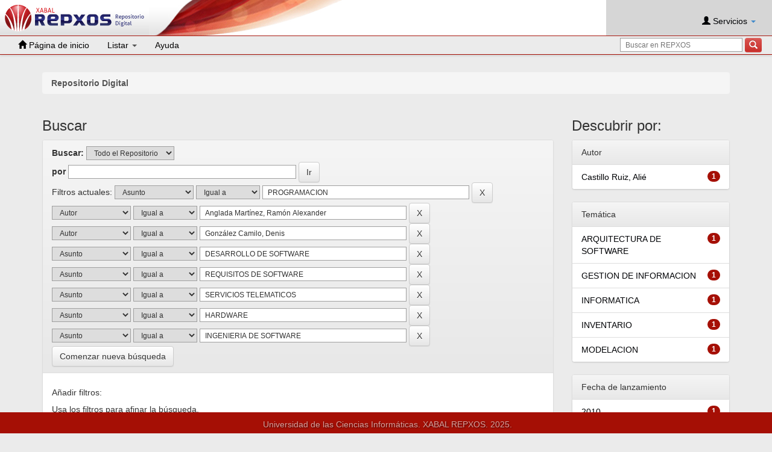

--- FILE ---
content_type: text/css
request_url: https://repositorio.uci.cu/jspui/static/css/bootstrap/dspace.css
body_size: 19674
content:
.error {
    font-size: 14px;
    color: #A50F05;
}
.confirm {
    font-size: 14px;
}
.header {
    border-bottom: 1px solid #a50f05;
    height: 60px;
    background: white;
}

.logo_grafica {
    height: 59px;
    display: inline;
}

.logo {
    height: 59px;
    padding: 8px;

    background: #ffffff; /* Old browsers */

    background: -moz-linear-gradient(top, #ffffff 0%, #ffffff 32%, #dedede 100%); /* FF3.6+ */
    background: -webkit-gradient(linear, left top, left bottom, color-stop(0%, #ffffff), color-stop(32%, #ffffff), color-stop(100%, #dedede)); /* Chrome,Safari4+ */
    background: -webkit-linear-gradient(top, #ffffff 0%, #ffffff 32%, #dedede 100%); /* Chrome10+,Safari5.1+ */
    background: -o-linear-gradient(top, #ffffff 0%, #ffffff 32%, #dedede 100%); /* Opera 11.10+ */
    background: -ms-linear-gradient(top, #ffffff 0%, #ffffff 32%, #dedede 100%); /* IE10+ */
    background: linear-gradient(to bottom, #ffffff 0%, #ffffff 32%, #dedede 100%); /* W3C */
    filter: progid:DXImageTransform.Microsoft.gradient(startColorstr='#ffffff', endColorstr='#dedede', GradientType=0); /* IE6-9 */

    float: left;
}

.img_logo {
    margin: 8px 0 8px 1em;
}

.img_mini {
    display: inline-block;
    margin: 4px 5px 0 12px;
    opacity: .5;

}

footer {
    z-index: 1024;
}

.footer_text {
    opacity: .6;
}

.grafica {
    height: 59px;
    float: left;
    background-image: url("../../../image/grafica.jpg");
    width: 328px;
}

.breadcrumb {
    padding: 8px 15px;
    margin-bottom: 20px;
    list-style: none;
    background-color: #f5f5f5;
    border-radius: 4px;
}

.breadcrumb * {
    color: #555 !important;
}

div#action_menu {
    background: none repeat scroll 0 0 #EBEBEB;
    border-bottom: 1px solid #a50f05;
    box-shadow: 0 2px 3px #D2D2D2;
    position: absolute;
    top: 60px;
    width: 100%;
}

div#action_menu > ul {
    margin-top: 1px;
}

a {
    color: rgba(0, 2, 5, 1);
    text-decoration: none;
}

.nav > li > a {
    position: relative;
    display: block;
    padding: 5px 15px;
}

a:hover, a:focus {
    color: #A50F05;
    text-decoration: underline;
}

.nav-pills > li.active > a, .nav-pills > li.active > a:hover, .nav-pills > li.active > a:focus {
    color: #FFF;
    background-color: #A50F05;
}

.navbar-default .navbar-nav>.active>a, .navbar-default .navbar-nav>.active>a:hover, .navbar-default .navbar-nav>.active>a:focus {
    color: #A50F05;
    background-color: unset;
}

ul.nav-pills > li.dropdown.open > ul.dropdown-menu > li:not(.disabled) > a:hover {
    background: none repeat scroll 0px 0px #DEDEDE;
    box-shadow: 0px 1px 0px #F4F4F4 inset, 0px -1px 0px #F4F4F4 inset, 1px 0px 0px #F4F4F4 inset, -1px 0px 0px #F4F4F4 inset;
    color: #3D3D3D;
}

textarea, input[type="text"], input[type="password"], input[type="datetime"], input[type="datetime-local"], input[type="date"], input[type="month"], input[type="time"], input[type="week"], input[type="number"], input[type="email"], input[type="url"], input[type="search"], input[type="tel"], input[type="color"], .uneditable-input {
    border: 1px solid #9F9F9F;
    box-shadow: none;
}


select, textarea, input[type="text"], input[type="password"], input[type="datetime"], input[type="datetime-local"], input[type="date"], input[type="month"], input[type="time"], input[type="week"], input[type="number"], input[type="email"], input[type="url"], input[type="search"], input[type="tel"], input[type="color"], .uneditable-input {
    border: 1px solid #9F9F9F;
    height: 23px;
    padding: 1px 10px 0px 8px !important;
}

select, textarea, input[type="text"], input[type="password"], input[type="datetime"], input[type="datetime-local"], input[type="date"], input[type="month"], input[type="time"], input[type="week"], input[type="number"], input[type="email"], input[type="url"], input[type="search"], input[type="tel"], input[type="color"], .uneditable-input {
    font-size: 12px;
    padding: 0px;
}

.btn1 {
    display: inline-block;
    font-size: 14px;
    font-weight: normal;
    line-height: 1.42857;
    text-align: center;
    white-space: nowrap;
    vertical-align: middle;
    cursor: pointer;
    border: 1px solid transparent;
    border-radius: 4px;
    -moz-user-select: none;
}

.btn-red {
    color: #FFF;
    background-color: #A61309;
    border-color: #A61309;
}
.btn-red {
    background-image: linear-gradient(to bottom, #A91F16 0px, #A50F05 100%);
    background-repeat: repeat-x;
    border-color: #A50F05;
}
.btn-red:hover, .btn-red:focus, .btn-red:active, .btn-red.active, .open .dropdown-toggle.btn-red {
    color: #9A9A9A;
    background-color: #A51208;
    border-color: #A81C13;
}

#footer {
    bottom: 0px;
    display: block;
    height: 35px;
    left: 0px;
    margin: 0px;
    right: 0px;
    width: auto;
    background: none repeat scroll 0px 0px #A50F05;
    overflow: hidden;
}
.img_mini {
    display: inline-block;
    margin: 4px 5px 0px 12px;
    opacity: 0.5;
}

#footer {
    text-align: center;
    text-shadow: 1px 1px 2px #000;
}

#footer p {
    color: #FFF;
    margin-top: 10px;
}
.footer_text {
    display: inline-block;
    margin-left: 5px;
    vertical-align: top;
    opacity: 0.6;
}

.usuario {
    background: none repeat scroll 0% 0% #D6D6D6;
    height: 60px;
    width: 275px;
    float: right;
    padding: 0px 12px 0px 0px;
    border-bottom: 1px solid #A50F05;
}

ul.nav-pills > li.dropdown.open > ul.dropdown-menu > li:not(.disabled) > a:hover {
    background: none repeat scroll 0px 0px #DEDEDE;
    box-shadow: 0px 1px 0px #F4F4F4 inset, 0px -1px 0px #F4F4F4 inset, 1px 0px 0px #F4F4F4 inset, -1px 0px 0px #F4F4F4 inset;
    color: #3D3D3D;
}
ul.nav-pills > li.dropdown.open > ul.dropdown-menu > li:not(.disabled) > a {
    background: none repeat scroll 0% 0% #FCFCFC;
}

input:focus, select:focus, textarea:focus {
    outline: medium none;
    border-color: #A50F05 !important;
    box-shadow: none !important;
}

.badge {
    display: inline-block;
    min-width: 10px;
    padding: 3px 7px;
    font-size: 12px;
    font-weight: bold;
    line-height: 1;
    color: #FFF;
    text-align: center;
    white-space: nowrap;
    vertical-align: baseline;
    background-color: #A50F05;
    border-radius: 10px;
}

.container .jumbotron {
    padding-right: 11px;
    padding-left: 11px;
}
#content {
    padding-bottom: 60px;
    background-color: #EBEBEB;
}

.jumbotron {
    padding-top: 0px;
    padding-bottom: 0px;
    background-color: #F4F4F4;
}

ul.form1 {
    position:absolute;
    background:#fff;
    width:300px;
    margin:auto;
    padding:0;
    list-style: none;
    overflow:hidden;

    -webkit-border-radius: 5px;
    -moz-border-radius: 5px;
    border-radius: 5px;

    -webkit-box-shadow: 1px 1px 10px rgba(0, 0, 0, 0.1);
    -moz-box-shadow: 1px 1px 10px rgba(0, 0, 0, 0.1);
    box-shadow:  1px 1px 10px rgba(0, 0, 0, 0.1);
}

.form1 li a {
    width:300px;
    padding-left:20px;
    height:40px;
    line-height:50px;
    display:block;
    overflow:hidden;
    position:relative;
    text-decoration:none;
    text-transform:uppercase;
    font-size:14px;
    color:#000000;

    -webkit-transition:all 0.2s linear;
    -moz-transition:all 0.2s linear;
    -o-transition:all 0.2s linear;
    transition:all 0.2s linear;
}
.form1 li a:hover {
    background:#DEDEDE;

}

.form1 li a.profile {
    border-left:5px solid #d7d7d7;

}

.form1 li a.profile1 {
    border-left:5px solid #d7d7d7;
    background-color: #d7d7d7;
}

.form1 li a.messages {
    border-left:5px solid #A50F05;

}

.form1 li a.settings {
    border-left:5px solid #965E69;
}

.form1 li a.logout {
    border-left:5px solid #965E69;
}
.form1 li a:hover i {
    color:#ea4f35;
}


.form1 i {
    margin-right:15px;

    -webkit-transition:all 0.2s linear;
    -moz-transition:all 0.2s linear;
    -o-transition:all 0.2s linear;
    transition:all 0.2s linear;
}

.form1 li.selected a {
    background:#efefef;
}

h1, .h1 {
    font-size: 24px;
}
h2, .h2 {
    font-size: 24px;
}
a:hover, a:focus {
    color: #A50F05;
    text-decoration: underline;
}
.navbar-default .navbar-nav > li > a {
    color: rgba(2, 0, 0, 1);
}

.navbar-default .navbar-nav > li > a:hover, .navbar-default .navbar-nav > li > a:focus {
    color: #A50F05;
    background-color: transparent;
}

body{

    background-color: #EBEBEB;
}
.panel-default {
    border-color: #DDD;
}
.panel-primary > .panel-heading {
    background-image: linear-gradient(to bottom, #F5F5F5 0px, #E8E8E8 100%);
    background-repeat: repeat-x;
}
.panel-primary > .panel-heading {
    color: #333;
    background-color: #F5F5F5;
    border-color: #DDD;
}
.panel-primary {
    border-color: #DDD;
}
.panel-warning > .panel-heading {
    background-image: linear-gradient(to bottom, #F5F5F5 0px, #E8E8E8 100%);
    background-repeat: repeat-x;
}
.panel-warning > .panel-heading {
    color: #333;
    background-color: #F5F5F5;
    border-color: #DDD;
}
.panel-warning {
    border-color: #DDD;
}

.panel-info > .panel-heading {
    background-image: linear-gradient(to bottom, #F5F5F5 0px, #E8E8E8 100%);
    background-repeat: repeat-x;
}
.panel-info > .panel-heading {
    color: #333;
    background-color: #F5F5F5;
    border-color: #DDD;
}
.panel-info {
    border-color: #DDD;
}
.panel-danger > .panel-heading {
    background-image: linear-gradient(to bottom, #F5F5F5 0px, #E8E8E8 100%);
    background-repeat: repeat-x;
}
.panel-danger > .panel-heading {
    color: #333;
    background-color: #F5F5F5;
    border-color: #DDD;
}
.panel-danger {
    border-color: #DDD;
}
.panel-success > .panel-heading {
    background-image: linear-gradient(to bottom, #F5F5F5 0px, #E8E8E8 100%);
    background-repeat: repeat-x;
}
.panel-success > .panel-heading {
    color: #333;
    background-color: #F5F5F5;
    border-color: #DDD;
}
.panel-success {
    border-color: #DDD;
}


/*
.alert-warning {
    color: #B94A48;
    background-color: #F2DEDE;
    border-color: #EED3D7;
}
.alert-warning {
    background-image: linear-gradient(to bottom, #F2DEDE 0px, #E7C3C3 100%);
    background-repeat: repeat-x;
    border-color: #DCA7A7;
}
.alert-info {
    color: #B94A48;
    background-color: #F2DEDE;
    border-color: #EED3D7;
}
.alert-info {
    background-image: linear-gradient(to bottom, #F2DEDE 0px, #E7C3C3 100%);
    background-repeat: repeat-x;
    border-color: #DCA7A7;
}
.alert-primary {
    color: #B94A48;
    background-color: #F2DEDE;
    border-color: #EED3D7;
}
.alert-primary {
    background-image: linear-gradient(to bottom, #F2DEDE 0px, #E7C3C3 100%);
    background-repeat: repeat-x;
    border-color: #DCA7A7;
}
.alert-success {
    color: #B94A48;
    background-color: #F2DEDE;
    border-color: #EED3D7;
}
.alert-success {
    background-image: linear-gradient(to bottom, #F2DEDE 0px, #E7C3C3 100%);
    background-repeat: repeat-x;
    border-color: #DCA7A7;
}
*/

.alert {
    padding: 8px 35px 8px 14px;
    margin-bottom: 20px;
    color: #c09853;
    text-shadow: 0 1px 0 rgba(255, 255, 255, 0.5);
    background-color: #fcf8e3;
    border: 1px solid #fbeed5;
    -webkit-border-radius: 0;
    -moz-border-radius: 0;
    border-radius: 0;
    background-image: none;
}

.alert h4 {
    margin: 0;
}

.alert .close {
    position: relative;
    top: -2px;
    right: -21px;
    line-height: 20px;
}

.alert-success {
    color: #468847;
    background-color: #dff0d8;
    border-color: #d6e9c6;
}

.alert-danger,
.alert-error {
    color: #b94a48;
    background-color: #f2dede;
    border-color: #eed3d7;
}

.alert-info {
    color: #b94a48;
    background-color: #f2dede;
    border-color: #eed3d7;
}

.alert-block {
    padding-top: 14px;
    padding-bottom: 14px;
}

.alert-block > p,
.alert-block > ul {
    margin-bottom: 0;
}

.alert-block p + p {
    margin-top: 5px;
}

.btn-primary {
    text-shadow: 0px 1px 0px #FFF;
    background-image: linear-gradient(to bottom, #FFF 0px, #E6E6E6 100%);
    background-repeat: repeat-x;
    border-color: #CCC;
}
.btn-primary {
    color: #333;
    background-color: #FFF;
    border-color: #CCC;
}

.btn-info {
    text-shadow: 0px 1px 0px #FFF;
    background-image: linear-gradient(to bottom, #FFF 0px, #E6E6E6 100%);
    background-repeat: repeat-x;
    border-color: #CCC;
}
.btn-info {
    color: #333;
    background-color: #FFF;
    border-color: #CCC;
}

.btn-warning {
    text-shadow: 0px 1px 0px #FFF;
    background-image: linear-gradient(to bottom, #FFF 0px, #E6E6E6 100%);
    background-repeat: repeat-x;
    border-color: #CCC;
}
.btn-warning {
    color: #333;
    background-color: #FFF;
    border-color: #CCC;
}
.btn-success {
    text-shadow: 0px 1px 0px #FFF;
    background-image: linear-gradient(to bottom, #FFF 0px, #E6E6E6 100%);
    background-repeat: repeat-x;
    border-color: #CCC;
}
.btn-success {
    color: #333;
    background-color: #FFF;
    border-color: #CCC;
}

.btn-primary:hover, .btn-primary:focus, .btn-primary:active, .btn-primary.active, .open .dropdown-toggle.btn-primary {
    color: #333;
    background-color: #EBEBEB;
    border-color: #ADADAD;
}
.btn-success:hover, .btn-success:focus, .btn-success:active, .btn-success.active, .open .dropdown-toggle.btn-success {
    color: #333;
    background-color: #EBEBEB;
    border-color: #ADADAD;
}
.btn-info:hover, .btn-info:focus, .btn-info:active, .btn-info.active, .open .dropdown-toggle.btn-info {
    color: #333;
    background-color: #EBEBEB;
    border-color: #ADADAD;
}
.btn-warning:hover, .btn-warning:focus, .btn-warning:active, .btn-warning.active, .open .dropdown-toggle.btn-warning {
    color: #333;
    background-color: #EBEBEB;
    border-color: #ADADAD;
}

.dropdown-menu > li > a:hover, .dropdown-menu > li > a:focus, .dropdown-menu > .active > a, .dropdown-menu > .active > a:hover, .dropdown-menu > .active > a:focus {
    background: none repeat scroll 0px 0px #DEDEDE;
    box-shadow: 0px 1px 0px #F4F4F4 inset, 0px -1px 0px #F4F4F4 inset, 1px 0px 0px #F4F4F4 inset, -1px 0px 0px #F4F4F4 inset;
    color: #3D3D3D;
}

div.input-actions {
    overflow: hidden;
}

div.input-actions input{
    margin-right: 5px;
}

div.researcher-date input {
    cursor: pointer !important;
}

.navbar-inverse .navbar-nav>li>a {
    text-shadow: none;
    color: unset;
}

.navbar-inverse .navbar-nav>li>a:hover, .navbar-inverse .navbar-nav>li>a:focus {
    background-color: transparent;
    color: #A50F05;
}

.navbar-collapse .navbar-nav > .open > a .caret,
.navbar-collapse .navbar-nav > .open > a:hover .caret,
.navbar-collapse .navbar-nav > .open > a:focus .caret {
    border-top-color: #555555 !important;
    border-bottom-color: #555555 !important;
}

.navbar-collapse .navbar-nav > li > a .caret,
.navbar-collapse .navbar-nav > li > a:hover .caret,
.navbar-collapse .navbar-nav > li > a:focus .caret {
    border-top-color: #555555 !important;
    border-bottom-color: #555555 !important;
}

.navbar-inverse .navbar-nav>.open>a,
.navbar-inverse .navbar-nav>.open>a:hover,
.navbar-inverse .navbar-nav>.open>a:focus {
    color: #555 !important;
    background-color: #e7e7e7 !important;
}

div.nav-submition {
    margin: 15px 0px 0px 0px;
}

/*Reference*/
a[class="btn btn-link addList"] {color: #A50F05;}

a[class="btn btn-link addList"]:hover {color: #DB0E00;}

td[class="myT"] { width: 39%; }

.custab { border: 1px solid #ccc; padding: 5px; margin: 5% 0; }

#listas { width: 30% }

.encabezado { border-bottom: 1px dotted; }

#arriba { margin-top: 10px; }

.float-label{ font-size:10px; }

input[id="cc"].form-control, input[id="bcc"].form-control,input[id="to"].form-control,input[id="subject"].form-control, input[type="search"].form-control { border:none; border-bottom:1px dotted #CFCFCF; }

input[placeholder="example@gmail.com"] { font-style: italic; }

textarea { border: 1px dotted #CFCFCF!important; height: 130px!important; }

div.inbar-search-input {
    display: none;
}

/* Subscriptions */
select[name="listId"] {
    z-index: 1024;
}

input.has-error {
    border-color: #b94a48;
    -webkit-box-shadow: inset 0 1px 1px rgba(0,0,0,0.075);
    box-shadow: inset 0 1px 1px rgba(0,0,0,0.075);
}

div.notifications-container {
    margin-top: 20px;
}

div.subscription-tab-header {
    margin-top: 25px;
}

a[data-toggle="modal"] {
    cursor: pointer;
}

div.subscription-tab-form {
    margin-top: 15px;
}

div.subscription-panel {
    overflow: hidden;
}

div.action form button i {
    font-size: unset;
}

div.authors-list .author-form {
    display: inline;
}

div.author-item {
    /*width: 100%;*/
    background-color: #F1F3F4;
    border: none;
    border-radius: 22px;
    box-shadow: 0 2px 2px rgba(0,0,0,0.06), 0 0 0 rgba(0,0,0,0.01);
    outline: none;
    opacity: 1;
    transition: background-color 300ms ease-in-out;
    transition: opacity 200ms;
    padding: 4px 25px;
    display: inline-block;
    margin-bottom: 5px;
}

div.authors-list-container {
    margin-top: 20px;
}

div.author-item > div {
    display: inline;
    width: 100% !important;
}

div.author-item div.delete-icon {
    margin-left: 15px;
}

div.author-item div.delete-icon .glyphicon {
    top: 1.9px;
    cursor: pointer;
}

form#insert-author input#author{
    width: 100%;
}

div.authors-list {
    margin-top: 20px;
}

div.words-list .word-form {
    display: inline;
}

div.word-item {
    background-color: #F1F3F4;
    /*width: 100%;*/
    border: none;
    border-radius: 22px;
    box-shadow: 0 2px 2px rgba(0,0,0,0.06), 0 0 0 rgba(0,0,0,0.01);
    outline: none;
    opacity: 1;
    transition: background-color 300ms ease-in-out;
    transition: opacity 200ms;
    padding: 4px 25px;
    display: inline-block;
    margin-bottom: 5px;
}

div.word-list-container {
    margin-top: 20px;
}

div.word-item > div {
    display: inline;
    width: 100% !important;
}

div.word-item div.delete-icon {
    margin-left: 15px;
}

div.word-item div.delete-icon .glyphicon {
    top: 1.9px;
    cursor: pointer;
}

form#insert-word input#word{
    width: 100%;
}

div.words-list {
    margin-top: 20px;
}

div.collections-list .word-form {
    display: inline;
}

div.collections-item {
    background-color: #F1F3F4;
    border: none;
    border-radius: 22px;
    box-shadow: 0 2px 2px rgba(0,0,0,0.06), 0 0 0 rgba(0,0,0,0.01);
    outline: none;
    opacity: 1;
    transition: background-color 300ms ease-in-out;
    transition: opacity 200ms;
    max-width: 560px;
    padding: 4px 25px;
    display: inline-block;
    margin-bottom: 5px;
}

div.collections-list-container {
    margin-top: 20px;
}

div.collections-item > div {
    display: inline-block;
}

div.collections-item div.delete-icon {
    margin-left: 15px;
}

div.collections-item div.delete-icon .glyphicon {
    top: 1.9px;
    cursor: pointer;
}

form#insert-collection select#collectionUUID{
    width: 100%;
}

div.collections-list {
    margin-top: 20px;
}

form#insert-collection label[for="collectionUUID"]{
    margin-top: 8px;
}

#action_menu > nav > ul {
    width: 100%;
}

#action_menu > nav > ul > li.search-box {
    float: right;
}

/* MEDIA QUERYS RESPONSIVE SUPPORT*/
@media only screen and (max-width: 865px) {

    div.grafica {
        display: none;
    }

    .header {
        background: none repeat scroll 0% 0% #D6D6D6
    }
}

@media only screen and (max-width: 768px) {

    .usuario {
        width: 150px;
    }

    .navbar-nav {
        margin: unset;
    }

    div.inbar-search-input {
        margin-top: 10px;
        margin-left: 15px;
        display: inline-block;
    }

    ul.login-dropdown {
        position: absolute !important;
    }

    li.search-box {
        display: none;
    }
}
div.panel-primary div.panel-heading a, div.panel-primary
div.panel-heading a { color: unset;
}


--- FILE ---
content_type: application/javascript
request_url: https://repositorio.uci.cu/jspui/static/js/rating/es.js
body_size: 1009
content:
/*!
 * Star Rating Spanish Translations
 *
 * This file must be loaded after 'star-rating.js'. Patterns in braces '{}', or
 * any HTML markup tags in the messages must not be converted or translated.
 *
 * NOTE: this file must be saved in UTF-8 encoding.
 *
 * @see http://github.com/kartik-v/bootstrap-star-rating
 * @author Kartik Visweswaran <kartikv2@gmail.com>
 */
(function ($) {
    "use strict";
    $.fn.ratingLocales.es = {
        defaultCaption: '{rating} Estrellas',
        starCaptions: {
            0.5: 'Media Estrella',
            1: 'Una Estrella',
            1.5: 'Una Estrella y Media',
            2: 'Dos Estrellas',
            2.5: 'Dos Estrellas y Media',
            3: 'Tres Estrellas',
            3.5: 'Tres Estrellas y Media',
            4: 'Cuatro Estrellas',
            4.5: 'Cuatro Estrellas y Media',
            5: 'Cinco Estrellas'
        },
        clearButtonTitle: 'Limpiar',
        clearCaption: 'Sin Calificar'
    };
})(window.jQuery);